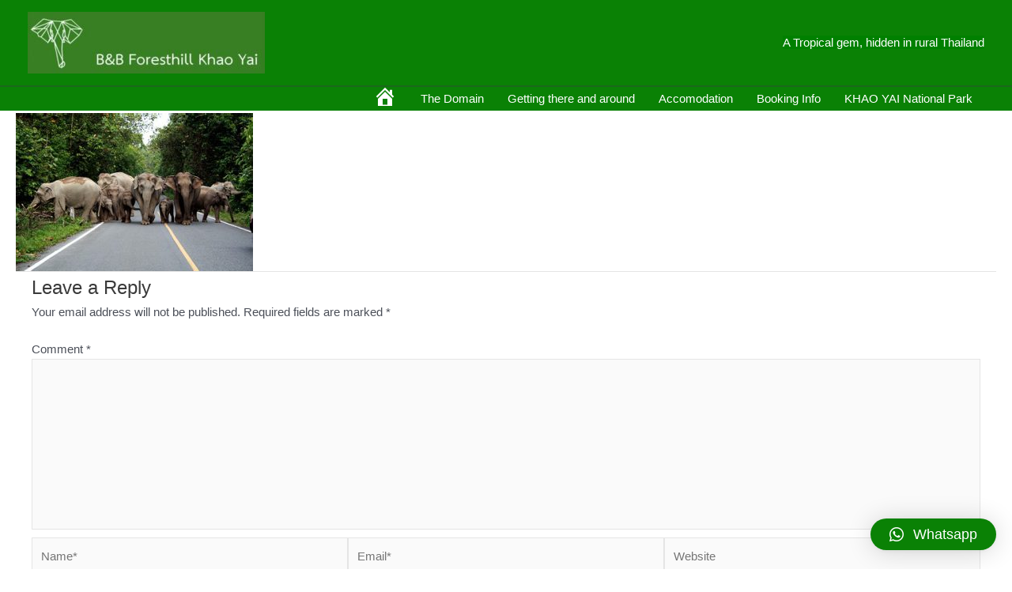

--- FILE ---
content_type: text/html; charset=utf-8
request_url: https://www.google.com/recaptcha/api2/anchor?ar=1&k=6LcVRDYUAAAAAMuUkYutvt1AtNCLiJldlCJGv1F7&co=aHR0cHM6Ly9mb3Jlc3RoaWxsLWtoYW95YWkuY29tOjQ0Mw..&hl=en&v=PoyoqOPhxBO7pBk68S4YbpHZ&theme=light&size=compact&anchor-ms=20000&execute-ms=30000&cb=m442btntjl94
body_size: 49517
content:
<!DOCTYPE HTML><html dir="ltr" lang="en"><head><meta http-equiv="Content-Type" content="text/html; charset=UTF-8">
<meta http-equiv="X-UA-Compatible" content="IE=edge">
<title>reCAPTCHA</title>
<style type="text/css">
/* cyrillic-ext */
@font-face {
  font-family: 'Roboto';
  font-style: normal;
  font-weight: 400;
  font-stretch: 100%;
  src: url(//fonts.gstatic.com/s/roboto/v48/KFO7CnqEu92Fr1ME7kSn66aGLdTylUAMa3GUBHMdazTgWw.woff2) format('woff2');
  unicode-range: U+0460-052F, U+1C80-1C8A, U+20B4, U+2DE0-2DFF, U+A640-A69F, U+FE2E-FE2F;
}
/* cyrillic */
@font-face {
  font-family: 'Roboto';
  font-style: normal;
  font-weight: 400;
  font-stretch: 100%;
  src: url(//fonts.gstatic.com/s/roboto/v48/KFO7CnqEu92Fr1ME7kSn66aGLdTylUAMa3iUBHMdazTgWw.woff2) format('woff2');
  unicode-range: U+0301, U+0400-045F, U+0490-0491, U+04B0-04B1, U+2116;
}
/* greek-ext */
@font-face {
  font-family: 'Roboto';
  font-style: normal;
  font-weight: 400;
  font-stretch: 100%;
  src: url(//fonts.gstatic.com/s/roboto/v48/KFO7CnqEu92Fr1ME7kSn66aGLdTylUAMa3CUBHMdazTgWw.woff2) format('woff2');
  unicode-range: U+1F00-1FFF;
}
/* greek */
@font-face {
  font-family: 'Roboto';
  font-style: normal;
  font-weight: 400;
  font-stretch: 100%;
  src: url(//fonts.gstatic.com/s/roboto/v48/KFO7CnqEu92Fr1ME7kSn66aGLdTylUAMa3-UBHMdazTgWw.woff2) format('woff2');
  unicode-range: U+0370-0377, U+037A-037F, U+0384-038A, U+038C, U+038E-03A1, U+03A3-03FF;
}
/* math */
@font-face {
  font-family: 'Roboto';
  font-style: normal;
  font-weight: 400;
  font-stretch: 100%;
  src: url(//fonts.gstatic.com/s/roboto/v48/KFO7CnqEu92Fr1ME7kSn66aGLdTylUAMawCUBHMdazTgWw.woff2) format('woff2');
  unicode-range: U+0302-0303, U+0305, U+0307-0308, U+0310, U+0312, U+0315, U+031A, U+0326-0327, U+032C, U+032F-0330, U+0332-0333, U+0338, U+033A, U+0346, U+034D, U+0391-03A1, U+03A3-03A9, U+03B1-03C9, U+03D1, U+03D5-03D6, U+03F0-03F1, U+03F4-03F5, U+2016-2017, U+2034-2038, U+203C, U+2040, U+2043, U+2047, U+2050, U+2057, U+205F, U+2070-2071, U+2074-208E, U+2090-209C, U+20D0-20DC, U+20E1, U+20E5-20EF, U+2100-2112, U+2114-2115, U+2117-2121, U+2123-214F, U+2190, U+2192, U+2194-21AE, U+21B0-21E5, U+21F1-21F2, U+21F4-2211, U+2213-2214, U+2216-22FF, U+2308-230B, U+2310, U+2319, U+231C-2321, U+2336-237A, U+237C, U+2395, U+239B-23B7, U+23D0, U+23DC-23E1, U+2474-2475, U+25AF, U+25B3, U+25B7, U+25BD, U+25C1, U+25CA, U+25CC, U+25FB, U+266D-266F, U+27C0-27FF, U+2900-2AFF, U+2B0E-2B11, U+2B30-2B4C, U+2BFE, U+3030, U+FF5B, U+FF5D, U+1D400-1D7FF, U+1EE00-1EEFF;
}
/* symbols */
@font-face {
  font-family: 'Roboto';
  font-style: normal;
  font-weight: 400;
  font-stretch: 100%;
  src: url(//fonts.gstatic.com/s/roboto/v48/KFO7CnqEu92Fr1ME7kSn66aGLdTylUAMaxKUBHMdazTgWw.woff2) format('woff2');
  unicode-range: U+0001-000C, U+000E-001F, U+007F-009F, U+20DD-20E0, U+20E2-20E4, U+2150-218F, U+2190, U+2192, U+2194-2199, U+21AF, U+21E6-21F0, U+21F3, U+2218-2219, U+2299, U+22C4-22C6, U+2300-243F, U+2440-244A, U+2460-24FF, U+25A0-27BF, U+2800-28FF, U+2921-2922, U+2981, U+29BF, U+29EB, U+2B00-2BFF, U+4DC0-4DFF, U+FFF9-FFFB, U+10140-1018E, U+10190-1019C, U+101A0, U+101D0-101FD, U+102E0-102FB, U+10E60-10E7E, U+1D2C0-1D2D3, U+1D2E0-1D37F, U+1F000-1F0FF, U+1F100-1F1AD, U+1F1E6-1F1FF, U+1F30D-1F30F, U+1F315, U+1F31C, U+1F31E, U+1F320-1F32C, U+1F336, U+1F378, U+1F37D, U+1F382, U+1F393-1F39F, U+1F3A7-1F3A8, U+1F3AC-1F3AF, U+1F3C2, U+1F3C4-1F3C6, U+1F3CA-1F3CE, U+1F3D4-1F3E0, U+1F3ED, U+1F3F1-1F3F3, U+1F3F5-1F3F7, U+1F408, U+1F415, U+1F41F, U+1F426, U+1F43F, U+1F441-1F442, U+1F444, U+1F446-1F449, U+1F44C-1F44E, U+1F453, U+1F46A, U+1F47D, U+1F4A3, U+1F4B0, U+1F4B3, U+1F4B9, U+1F4BB, U+1F4BF, U+1F4C8-1F4CB, U+1F4D6, U+1F4DA, U+1F4DF, U+1F4E3-1F4E6, U+1F4EA-1F4ED, U+1F4F7, U+1F4F9-1F4FB, U+1F4FD-1F4FE, U+1F503, U+1F507-1F50B, U+1F50D, U+1F512-1F513, U+1F53E-1F54A, U+1F54F-1F5FA, U+1F610, U+1F650-1F67F, U+1F687, U+1F68D, U+1F691, U+1F694, U+1F698, U+1F6AD, U+1F6B2, U+1F6B9-1F6BA, U+1F6BC, U+1F6C6-1F6CF, U+1F6D3-1F6D7, U+1F6E0-1F6EA, U+1F6F0-1F6F3, U+1F6F7-1F6FC, U+1F700-1F7FF, U+1F800-1F80B, U+1F810-1F847, U+1F850-1F859, U+1F860-1F887, U+1F890-1F8AD, U+1F8B0-1F8BB, U+1F8C0-1F8C1, U+1F900-1F90B, U+1F93B, U+1F946, U+1F984, U+1F996, U+1F9E9, U+1FA00-1FA6F, U+1FA70-1FA7C, U+1FA80-1FA89, U+1FA8F-1FAC6, U+1FACE-1FADC, U+1FADF-1FAE9, U+1FAF0-1FAF8, U+1FB00-1FBFF;
}
/* vietnamese */
@font-face {
  font-family: 'Roboto';
  font-style: normal;
  font-weight: 400;
  font-stretch: 100%;
  src: url(//fonts.gstatic.com/s/roboto/v48/KFO7CnqEu92Fr1ME7kSn66aGLdTylUAMa3OUBHMdazTgWw.woff2) format('woff2');
  unicode-range: U+0102-0103, U+0110-0111, U+0128-0129, U+0168-0169, U+01A0-01A1, U+01AF-01B0, U+0300-0301, U+0303-0304, U+0308-0309, U+0323, U+0329, U+1EA0-1EF9, U+20AB;
}
/* latin-ext */
@font-face {
  font-family: 'Roboto';
  font-style: normal;
  font-weight: 400;
  font-stretch: 100%;
  src: url(//fonts.gstatic.com/s/roboto/v48/KFO7CnqEu92Fr1ME7kSn66aGLdTylUAMa3KUBHMdazTgWw.woff2) format('woff2');
  unicode-range: U+0100-02BA, U+02BD-02C5, U+02C7-02CC, U+02CE-02D7, U+02DD-02FF, U+0304, U+0308, U+0329, U+1D00-1DBF, U+1E00-1E9F, U+1EF2-1EFF, U+2020, U+20A0-20AB, U+20AD-20C0, U+2113, U+2C60-2C7F, U+A720-A7FF;
}
/* latin */
@font-face {
  font-family: 'Roboto';
  font-style: normal;
  font-weight: 400;
  font-stretch: 100%;
  src: url(//fonts.gstatic.com/s/roboto/v48/KFO7CnqEu92Fr1ME7kSn66aGLdTylUAMa3yUBHMdazQ.woff2) format('woff2');
  unicode-range: U+0000-00FF, U+0131, U+0152-0153, U+02BB-02BC, U+02C6, U+02DA, U+02DC, U+0304, U+0308, U+0329, U+2000-206F, U+20AC, U+2122, U+2191, U+2193, U+2212, U+2215, U+FEFF, U+FFFD;
}
/* cyrillic-ext */
@font-face {
  font-family: 'Roboto';
  font-style: normal;
  font-weight: 500;
  font-stretch: 100%;
  src: url(//fonts.gstatic.com/s/roboto/v48/KFO7CnqEu92Fr1ME7kSn66aGLdTylUAMa3GUBHMdazTgWw.woff2) format('woff2');
  unicode-range: U+0460-052F, U+1C80-1C8A, U+20B4, U+2DE0-2DFF, U+A640-A69F, U+FE2E-FE2F;
}
/* cyrillic */
@font-face {
  font-family: 'Roboto';
  font-style: normal;
  font-weight: 500;
  font-stretch: 100%;
  src: url(//fonts.gstatic.com/s/roboto/v48/KFO7CnqEu92Fr1ME7kSn66aGLdTylUAMa3iUBHMdazTgWw.woff2) format('woff2');
  unicode-range: U+0301, U+0400-045F, U+0490-0491, U+04B0-04B1, U+2116;
}
/* greek-ext */
@font-face {
  font-family: 'Roboto';
  font-style: normal;
  font-weight: 500;
  font-stretch: 100%;
  src: url(//fonts.gstatic.com/s/roboto/v48/KFO7CnqEu92Fr1ME7kSn66aGLdTylUAMa3CUBHMdazTgWw.woff2) format('woff2');
  unicode-range: U+1F00-1FFF;
}
/* greek */
@font-face {
  font-family: 'Roboto';
  font-style: normal;
  font-weight: 500;
  font-stretch: 100%;
  src: url(//fonts.gstatic.com/s/roboto/v48/KFO7CnqEu92Fr1ME7kSn66aGLdTylUAMa3-UBHMdazTgWw.woff2) format('woff2');
  unicode-range: U+0370-0377, U+037A-037F, U+0384-038A, U+038C, U+038E-03A1, U+03A3-03FF;
}
/* math */
@font-face {
  font-family: 'Roboto';
  font-style: normal;
  font-weight: 500;
  font-stretch: 100%;
  src: url(//fonts.gstatic.com/s/roboto/v48/KFO7CnqEu92Fr1ME7kSn66aGLdTylUAMawCUBHMdazTgWw.woff2) format('woff2');
  unicode-range: U+0302-0303, U+0305, U+0307-0308, U+0310, U+0312, U+0315, U+031A, U+0326-0327, U+032C, U+032F-0330, U+0332-0333, U+0338, U+033A, U+0346, U+034D, U+0391-03A1, U+03A3-03A9, U+03B1-03C9, U+03D1, U+03D5-03D6, U+03F0-03F1, U+03F4-03F5, U+2016-2017, U+2034-2038, U+203C, U+2040, U+2043, U+2047, U+2050, U+2057, U+205F, U+2070-2071, U+2074-208E, U+2090-209C, U+20D0-20DC, U+20E1, U+20E5-20EF, U+2100-2112, U+2114-2115, U+2117-2121, U+2123-214F, U+2190, U+2192, U+2194-21AE, U+21B0-21E5, U+21F1-21F2, U+21F4-2211, U+2213-2214, U+2216-22FF, U+2308-230B, U+2310, U+2319, U+231C-2321, U+2336-237A, U+237C, U+2395, U+239B-23B7, U+23D0, U+23DC-23E1, U+2474-2475, U+25AF, U+25B3, U+25B7, U+25BD, U+25C1, U+25CA, U+25CC, U+25FB, U+266D-266F, U+27C0-27FF, U+2900-2AFF, U+2B0E-2B11, U+2B30-2B4C, U+2BFE, U+3030, U+FF5B, U+FF5D, U+1D400-1D7FF, U+1EE00-1EEFF;
}
/* symbols */
@font-face {
  font-family: 'Roboto';
  font-style: normal;
  font-weight: 500;
  font-stretch: 100%;
  src: url(//fonts.gstatic.com/s/roboto/v48/KFO7CnqEu92Fr1ME7kSn66aGLdTylUAMaxKUBHMdazTgWw.woff2) format('woff2');
  unicode-range: U+0001-000C, U+000E-001F, U+007F-009F, U+20DD-20E0, U+20E2-20E4, U+2150-218F, U+2190, U+2192, U+2194-2199, U+21AF, U+21E6-21F0, U+21F3, U+2218-2219, U+2299, U+22C4-22C6, U+2300-243F, U+2440-244A, U+2460-24FF, U+25A0-27BF, U+2800-28FF, U+2921-2922, U+2981, U+29BF, U+29EB, U+2B00-2BFF, U+4DC0-4DFF, U+FFF9-FFFB, U+10140-1018E, U+10190-1019C, U+101A0, U+101D0-101FD, U+102E0-102FB, U+10E60-10E7E, U+1D2C0-1D2D3, U+1D2E0-1D37F, U+1F000-1F0FF, U+1F100-1F1AD, U+1F1E6-1F1FF, U+1F30D-1F30F, U+1F315, U+1F31C, U+1F31E, U+1F320-1F32C, U+1F336, U+1F378, U+1F37D, U+1F382, U+1F393-1F39F, U+1F3A7-1F3A8, U+1F3AC-1F3AF, U+1F3C2, U+1F3C4-1F3C6, U+1F3CA-1F3CE, U+1F3D4-1F3E0, U+1F3ED, U+1F3F1-1F3F3, U+1F3F5-1F3F7, U+1F408, U+1F415, U+1F41F, U+1F426, U+1F43F, U+1F441-1F442, U+1F444, U+1F446-1F449, U+1F44C-1F44E, U+1F453, U+1F46A, U+1F47D, U+1F4A3, U+1F4B0, U+1F4B3, U+1F4B9, U+1F4BB, U+1F4BF, U+1F4C8-1F4CB, U+1F4D6, U+1F4DA, U+1F4DF, U+1F4E3-1F4E6, U+1F4EA-1F4ED, U+1F4F7, U+1F4F9-1F4FB, U+1F4FD-1F4FE, U+1F503, U+1F507-1F50B, U+1F50D, U+1F512-1F513, U+1F53E-1F54A, U+1F54F-1F5FA, U+1F610, U+1F650-1F67F, U+1F687, U+1F68D, U+1F691, U+1F694, U+1F698, U+1F6AD, U+1F6B2, U+1F6B9-1F6BA, U+1F6BC, U+1F6C6-1F6CF, U+1F6D3-1F6D7, U+1F6E0-1F6EA, U+1F6F0-1F6F3, U+1F6F7-1F6FC, U+1F700-1F7FF, U+1F800-1F80B, U+1F810-1F847, U+1F850-1F859, U+1F860-1F887, U+1F890-1F8AD, U+1F8B0-1F8BB, U+1F8C0-1F8C1, U+1F900-1F90B, U+1F93B, U+1F946, U+1F984, U+1F996, U+1F9E9, U+1FA00-1FA6F, U+1FA70-1FA7C, U+1FA80-1FA89, U+1FA8F-1FAC6, U+1FACE-1FADC, U+1FADF-1FAE9, U+1FAF0-1FAF8, U+1FB00-1FBFF;
}
/* vietnamese */
@font-face {
  font-family: 'Roboto';
  font-style: normal;
  font-weight: 500;
  font-stretch: 100%;
  src: url(//fonts.gstatic.com/s/roboto/v48/KFO7CnqEu92Fr1ME7kSn66aGLdTylUAMa3OUBHMdazTgWw.woff2) format('woff2');
  unicode-range: U+0102-0103, U+0110-0111, U+0128-0129, U+0168-0169, U+01A0-01A1, U+01AF-01B0, U+0300-0301, U+0303-0304, U+0308-0309, U+0323, U+0329, U+1EA0-1EF9, U+20AB;
}
/* latin-ext */
@font-face {
  font-family: 'Roboto';
  font-style: normal;
  font-weight: 500;
  font-stretch: 100%;
  src: url(//fonts.gstatic.com/s/roboto/v48/KFO7CnqEu92Fr1ME7kSn66aGLdTylUAMa3KUBHMdazTgWw.woff2) format('woff2');
  unicode-range: U+0100-02BA, U+02BD-02C5, U+02C7-02CC, U+02CE-02D7, U+02DD-02FF, U+0304, U+0308, U+0329, U+1D00-1DBF, U+1E00-1E9F, U+1EF2-1EFF, U+2020, U+20A0-20AB, U+20AD-20C0, U+2113, U+2C60-2C7F, U+A720-A7FF;
}
/* latin */
@font-face {
  font-family: 'Roboto';
  font-style: normal;
  font-weight: 500;
  font-stretch: 100%;
  src: url(//fonts.gstatic.com/s/roboto/v48/KFO7CnqEu92Fr1ME7kSn66aGLdTylUAMa3yUBHMdazQ.woff2) format('woff2');
  unicode-range: U+0000-00FF, U+0131, U+0152-0153, U+02BB-02BC, U+02C6, U+02DA, U+02DC, U+0304, U+0308, U+0329, U+2000-206F, U+20AC, U+2122, U+2191, U+2193, U+2212, U+2215, U+FEFF, U+FFFD;
}
/* cyrillic-ext */
@font-face {
  font-family: 'Roboto';
  font-style: normal;
  font-weight: 900;
  font-stretch: 100%;
  src: url(//fonts.gstatic.com/s/roboto/v48/KFO7CnqEu92Fr1ME7kSn66aGLdTylUAMa3GUBHMdazTgWw.woff2) format('woff2');
  unicode-range: U+0460-052F, U+1C80-1C8A, U+20B4, U+2DE0-2DFF, U+A640-A69F, U+FE2E-FE2F;
}
/* cyrillic */
@font-face {
  font-family: 'Roboto';
  font-style: normal;
  font-weight: 900;
  font-stretch: 100%;
  src: url(//fonts.gstatic.com/s/roboto/v48/KFO7CnqEu92Fr1ME7kSn66aGLdTylUAMa3iUBHMdazTgWw.woff2) format('woff2');
  unicode-range: U+0301, U+0400-045F, U+0490-0491, U+04B0-04B1, U+2116;
}
/* greek-ext */
@font-face {
  font-family: 'Roboto';
  font-style: normal;
  font-weight: 900;
  font-stretch: 100%;
  src: url(//fonts.gstatic.com/s/roboto/v48/KFO7CnqEu92Fr1ME7kSn66aGLdTylUAMa3CUBHMdazTgWw.woff2) format('woff2');
  unicode-range: U+1F00-1FFF;
}
/* greek */
@font-face {
  font-family: 'Roboto';
  font-style: normal;
  font-weight: 900;
  font-stretch: 100%;
  src: url(//fonts.gstatic.com/s/roboto/v48/KFO7CnqEu92Fr1ME7kSn66aGLdTylUAMa3-UBHMdazTgWw.woff2) format('woff2');
  unicode-range: U+0370-0377, U+037A-037F, U+0384-038A, U+038C, U+038E-03A1, U+03A3-03FF;
}
/* math */
@font-face {
  font-family: 'Roboto';
  font-style: normal;
  font-weight: 900;
  font-stretch: 100%;
  src: url(//fonts.gstatic.com/s/roboto/v48/KFO7CnqEu92Fr1ME7kSn66aGLdTylUAMawCUBHMdazTgWw.woff2) format('woff2');
  unicode-range: U+0302-0303, U+0305, U+0307-0308, U+0310, U+0312, U+0315, U+031A, U+0326-0327, U+032C, U+032F-0330, U+0332-0333, U+0338, U+033A, U+0346, U+034D, U+0391-03A1, U+03A3-03A9, U+03B1-03C9, U+03D1, U+03D5-03D6, U+03F0-03F1, U+03F4-03F5, U+2016-2017, U+2034-2038, U+203C, U+2040, U+2043, U+2047, U+2050, U+2057, U+205F, U+2070-2071, U+2074-208E, U+2090-209C, U+20D0-20DC, U+20E1, U+20E5-20EF, U+2100-2112, U+2114-2115, U+2117-2121, U+2123-214F, U+2190, U+2192, U+2194-21AE, U+21B0-21E5, U+21F1-21F2, U+21F4-2211, U+2213-2214, U+2216-22FF, U+2308-230B, U+2310, U+2319, U+231C-2321, U+2336-237A, U+237C, U+2395, U+239B-23B7, U+23D0, U+23DC-23E1, U+2474-2475, U+25AF, U+25B3, U+25B7, U+25BD, U+25C1, U+25CA, U+25CC, U+25FB, U+266D-266F, U+27C0-27FF, U+2900-2AFF, U+2B0E-2B11, U+2B30-2B4C, U+2BFE, U+3030, U+FF5B, U+FF5D, U+1D400-1D7FF, U+1EE00-1EEFF;
}
/* symbols */
@font-face {
  font-family: 'Roboto';
  font-style: normal;
  font-weight: 900;
  font-stretch: 100%;
  src: url(//fonts.gstatic.com/s/roboto/v48/KFO7CnqEu92Fr1ME7kSn66aGLdTylUAMaxKUBHMdazTgWw.woff2) format('woff2');
  unicode-range: U+0001-000C, U+000E-001F, U+007F-009F, U+20DD-20E0, U+20E2-20E4, U+2150-218F, U+2190, U+2192, U+2194-2199, U+21AF, U+21E6-21F0, U+21F3, U+2218-2219, U+2299, U+22C4-22C6, U+2300-243F, U+2440-244A, U+2460-24FF, U+25A0-27BF, U+2800-28FF, U+2921-2922, U+2981, U+29BF, U+29EB, U+2B00-2BFF, U+4DC0-4DFF, U+FFF9-FFFB, U+10140-1018E, U+10190-1019C, U+101A0, U+101D0-101FD, U+102E0-102FB, U+10E60-10E7E, U+1D2C0-1D2D3, U+1D2E0-1D37F, U+1F000-1F0FF, U+1F100-1F1AD, U+1F1E6-1F1FF, U+1F30D-1F30F, U+1F315, U+1F31C, U+1F31E, U+1F320-1F32C, U+1F336, U+1F378, U+1F37D, U+1F382, U+1F393-1F39F, U+1F3A7-1F3A8, U+1F3AC-1F3AF, U+1F3C2, U+1F3C4-1F3C6, U+1F3CA-1F3CE, U+1F3D4-1F3E0, U+1F3ED, U+1F3F1-1F3F3, U+1F3F5-1F3F7, U+1F408, U+1F415, U+1F41F, U+1F426, U+1F43F, U+1F441-1F442, U+1F444, U+1F446-1F449, U+1F44C-1F44E, U+1F453, U+1F46A, U+1F47D, U+1F4A3, U+1F4B0, U+1F4B3, U+1F4B9, U+1F4BB, U+1F4BF, U+1F4C8-1F4CB, U+1F4D6, U+1F4DA, U+1F4DF, U+1F4E3-1F4E6, U+1F4EA-1F4ED, U+1F4F7, U+1F4F9-1F4FB, U+1F4FD-1F4FE, U+1F503, U+1F507-1F50B, U+1F50D, U+1F512-1F513, U+1F53E-1F54A, U+1F54F-1F5FA, U+1F610, U+1F650-1F67F, U+1F687, U+1F68D, U+1F691, U+1F694, U+1F698, U+1F6AD, U+1F6B2, U+1F6B9-1F6BA, U+1F6BC, U+1F6C6-1F6CF, U+1F6D3-1F6D7, U+1F6E0-1F6EA, U+1F6F0-1F6F3, U+1F6F7-1F6FC, U+1F700-1F7FF, U+1F800-1F80B, U+1F810-1F847, U+1F850-1F859, U+1F860-1F887, U+1F890-1F8AD, U+1F8B0-1F8BB, U+1F8C0-1F8C1, U+1F900-1F90B, U+1F93B, U+1F946, U+1F984, U+1F996, U+1F9E9, U+1FA00-1FA6F, U+1FA70-1FA7C, U+1FA80-1FA89, U+1FA8F-1FAC6, U+1FACE-1FADC, U+1FADF-1FAE9, U+1FAF0-1FAF8, U+1FB00-1FBFF;
}
/* vietnamese */
@font-face {
  font-family: 'Roboto';
  font-style: normal;
  font-weight: 900;
  font-stretch: 100%;
  src: url(//fonts.gstatic.com/s/roboto/v48/KFO7CnqEu92Fr1ME7kSn66aGLdTylUAMa3OUBHMdazTgWw.woff2) format('woff2');
  unicode-range: U+0102-0103, U+0110-0111, U+0128-0129, U+0168-0169, U+01A0-01A1, U+01AF-01B0, U+0300-0301, U+0303-0304, U+0308-0309, U+0323, U+0329, U+1EA0-1EF9, U+20AB;
}
/* latin-ext */
@font-face {
  font-family: 'Roboto';
  font-style: normal;
  font-weight: 900;
  font-stretch: 100%;
  src: url(//fonts.gstatic.com/s/roboto/v48/KFO7CnqEu92Fr1ME7kSn66aGLdTylUAMa3KUBHMdazTgWw.woff2) format('woff2');
  unicode-range: U+0100-02BA, U+02BD-02C5, U+02C7-02CC, U+02CE-02D7, U+02DD-02FF, U+0304, U+0308, U+0329, U+1D00-1DBF, U+1E00-1E9F, U+1EF2-1EFF, U+2020, U+20A0-20AB, U+20AD-20C0, U+2113, U+2C60-2C7F, U+A720-A7FF;
}
/* latin */
@font-face {
  font-family: 'Roboto';
  font-style: normal;
  font-weight: 900;
  font-stretch: 100%;
  src: url(//fonts.gstatic.com/s/roboto/v48/KFO7CnqEu92Fr1ME7kSn66aGLdTylUAMa3yUBHMdazQ.woff2) format('woff2');
  unicode-range: U+0000-00FF, U+0131, U+0152-0153, U+02BB-02BC, U+02C6, U+02DA, U+02DC, U+0304, U+0308, U+0329, U+2000-206F, U+20AC, U+2122, U+2191, U+2193, U+2212, U+2215, U+FEFF, U+FFFD;
}

</style>
<link rel="stylesheet" type="text/css" href="https://www.gstatic.com/recaptcha/releases/PoyoqOPhxBO7pBk68S4YbpHZ/styles__ltr.css">
<script nonce="99RguWr70mtmz8tEyOGw9w" type="text/javascript">window['__recaptcha_api'] = 'https://www.google.com/recaptcha/api2/';</script>
<script type="text/javascript" src="https://www.gstatic.com/recaptcha/releases/PoyoqOPhxBO7pBk68S4YbpHZ/recaptcha__en.js" nonce="99RguWr70mtmz8tEyOGw9w">
      
    </script></head>
<body><div id="rc-anchor-alert" class="rc-anchor-alert"></div>
<input type="hidden" id="recaptcha-token" value="[base64]">
<script type="text/javascript" nonce="99RguWr70mtmz8tEyOGw9w">
      recaptcha.anchor.Main.init("[\x22ainput\x22,[\x22bgdata\x22,\x22\x22,\[base64]/[base64]/[base64]/bmV3IHJbeF0oY1swXSk6RT09Mj9uZXcgclt4XShjWzBdLGNbMV0pOkU9PTM/bmV3IHJbeF0oY1swXSxjWzFdLGNbMl0pOkU9PTQ/[base64]/[base64]/[base64]/[base64]/[base64]/[base64]/[base64]/[base64]\x22,\[base64]\\u003d\x22,\x22cijCpMKtEgE/[base64]/[base64]/Ch8Ofw7E6b3F4LcKeBgfCjBHCqUsBwp3DvsOpw4jDsyLDkzBRLAtXSMKHwqU9EMOLw4lBwpJZN8Kfwp/[base64]/Cpzlew6/CosKzwrJ2wqHDjDtMwqPDqMKUw7RMwpszNcKJE8OEw4XDlk5yeTB3wqnDpsKlwpfCj1PDpFnDhzrCqHXCjgbDn1khwrgTVhzCgcKYw4zCgMKawoVsFCPCjcKUw6/Du1lfGcKcw53CsTF0wqN4OlIywo4uNnbDil4Jw6oCD0Jjwo3Cp0otwrh9E8KvexHDmWPCkcOtw4XDiMKPRcKjwoswwrLCrcKLwrl1AcOswrDCjsKHBcK+QQ3DjsOGMCvDh0ZcG8KTwpfCv8OoV8KBVMK2wo7CjWXDsQrDpirCtx7Ck8O9IioAw4d8w7HDrMK3H2/DqljCgzsgw4LCpMKOPMKUwp0Ew7N2wqbChcOcbsOEFkzCo8Kaw47DlyTCnXLDucKTw6lwDsOPYU0RdMKeK8KOMsK1LUYDNsKowpAmAmbChMKhacO6w58PwqEMZ09tw59LwqfDv8Kgf8KuwqQIw7/DgsKnwpHDnX40RsKgwprDr0/[base64]/Cv8OiMsOkHCbDhRvDkX/CtsOpElTDtiIewqJfXGF6K8Omw5VSGcO7w7HCm1XCp1jDn8KOw47Dnht9w6nDkQAoFcKBwpnDph/CqA9UwpfCsnEjwoXCr8OcXcOwR8KDw7rCp2JUTCzDg1Z/wrltZ13CgE0mwpvCvsKUVHsfwqttwo9Swrs/w6U2AMO+fsOpwqJrw74wakDDplEYfsO9wrTCuBtTwpsQwrrDnsOyP8KNKcOYL24xwr4bwqDCjcOcTsOJe299JsO2IBDDiXbDnT7DhcKvaMO0w60JEMO9wpXClm4zwp3CkMOWUMKrwqvCvSTDpHtzwpYnw6ETwpZNwowzw5Jac8KyZsKtw5/CpcOGOsKNIxLDrjEZZMO1wqHDnMO3w5VtS8KbG8OlwqvDu8Orf0Vwwp7CtFXDvsOxLMOYwrvCtxnCj20oT8OpOApqEMOaw5RIw6JEwqTCicOKbQB1w47CrSfDgMKTcyNmw7vDtGHCvcONw6PCqEfCh0dgBxTDjncBIsKtw7zChlfDtMK5FRjDqUBUIXIDXcO/bj7CisO3wo41w5t9w5oPJsKOwr/CtMKzwprDih/CpFUTf8OnAMOPTmfCscO1OC1ybsKuRTxSDSvDg8OSwr/CsWTDo8KPwqgkw7MCwrICwqQ9Hw3CtMOOGMKFEcOnWMKpQ8Kgwp8/w4JBVC4NUxMXw5TDlWPDqWVewpfCssO2dn4EOhLDnsKwExJJIsK9N2XDt8KCGyFTwrlywpbCnMOjSG3CpyPDisKQwoDCh8KtHznCrU7Cq0vDh8O3PHrDvB8LAkfCsy48w5bDoMOMUQvCuDoIwo3DksKjw4/DlcOmRHRdJTkKF8Ocw6BXCsKpLD96wqE+w4DCqm/[base64]/wogdLzNuf3NuY0dxHFzCk1fDlcKOJj3DqgzDqSfCgSvDkCrDqQzCiiXDm8ODKsKVNVnDnMO8b3M7ACpUUi3Cu0gVcSF+RcKiw7vDjcOhZ8OQYsOgLMKvdS4EUVsmw4LCv8KzYx8/w7HCoFPCuMK/woDDvn7Ckh8Dw55nw6l4E8Ktw4XChDJ3wqLDpkjCpMKBEMOWw7wBBsKXVXFQGcKgw6E+w6/DhBLDgcO5w5zDl8K7wqEdw4TDg3PDjsKiEcKFw67CjsOKwrjCl3fCr3NALnzCu3F1wrUsw5LDuCvDgMK4w7zDmhc5NsK5w6zDg8KBOsOZwopEw7fDn8Otw5jDssO2wpHDs8OOKhMFVxwAwqx0LMOBc8KbeTUBRR1JwoHDg8OywoogwoPDsmlQwr42w7zDozbCtlQ/[base64]/Cu0snE8K/w7ZSbMKxNRTCuH/DsAVtw6dPIzXDqsKuwpoYwo7Dp2jDpG9QHSN0J8ONQCoYw5t2DsObw4RAw4MPTQ4sw4Isw7XDicObEMKBw6rCoA7Di0QhXAHDrcKzCDdsw73CiBHChsKhwpsjSxzCgsOQCmXDtcOVIXAHUcK5aMK4w4BkRl7DiMOUw7fDkwTChcOZQ8OfRsKPfcO0fA4vLsKJwq/Dl3sOwoIwKkXDrFDDnwHCpcKlAxdBw4XDocOIw63CqMK9wrZlwqobw6Jcw4p3wr5Fw5rDn8KawrZUw4JiY07ClsKZwrwUwo9jw6ACFcO1EMO7w4jCmMOLw4saDVTCvcKrw6XDuiXDq8KJw4jCssOlwqEDaMOIS8KKbcOUXMKywp9tb8OVKiRew5/DnSYzw50aw7rDlBnDqcOUXMOJPRTDq8KDwoTClQdHwoYUNBsVw7EZXMKcDcO7w59QDStSwqAbGS7CoU9iVMKddx0qVsKRw53Csxhhc8KgSMKlf8O4DhfDhknCncO4w5rCnMK4wonDm8O+DcKjwqYfaMKBw5Ajwp/[base64]/CtMKbWT5ECWHDs8Omw4QDw4PDj8KTClAwwp5JcsOsScK7XzfDnysSwqtlw7fDpcK1BMOAVAENw7fCr2FTw7/DvMKmwonCoGkIcAzCl8KOwpZgCn1CFMKnLytvw61awoQrfVLDt8OZB8O1woRKw6VHwpcxw4QWwpUqw6rCnnrCkWcQI8OPAzkXVMOTDcOCUgvCqRIJMkoAMywNJcKIwrBRw5cbwr/[base64]/Cq8ObPcOPaVXCvTJywqNXw6zDiMKgZsO9HsO6HcOxH2gkdgPCrD3CvMKaCRNfw5gsw5XDqW5kKAzCrEZ9WsOuP8Oiw6rDpMOKw4/DsAnCjlfDm1Bzw6fDtgzCq8OuwqXDuAPDk8KZwrZYw7VTwqcfwq4WOSvClDfDq3cxw7HDgS5RL8OZw6ZiwrI5VcOaw4zDj8KVAsK3wo3CpRjCkGHDgTPCnMOhdiJ7woEsQVoew6PDmWg+RQPClcKpTMKRP1LCocO/RcO1D8Okc1fCoSLDucObT20EWMOLVcKnwr/DnGHDnU9AwofCkcOcIMOMw5/DnwTDj8Ovw5bCs8KtKMOawoPDhzZzw7BUM8Klw6TDvVlJPi/Dgj9cw6nCh8KmYMK3w53DnsKRNcKgw5FZacOHfcKUP8KRFEwzwodKw6xow5FVw4LDnnVNwq5/eWHCgHAiwo7DgsOSJgEZakJMXnjDpMOHwrfDmh5Rw6gYPw9vEFxDwrILeXcEEkkDJEHCqgMew6/DgwjCtsKuw4zCo2E4L0Uhw5HDq3vCu8Ouw55Cw6Ngw6TDkcKLwr4QdxvCv8KXwqggwrJFwo/[base64]/Dm8OwGTc/[base64]/Dr0jDvGnDojXClcOVw5Mew4w1w7XCuzjDni5HwpN3a2rDvMOqPBLDnMK7MgHCm8ObT8OadRnDrMKiw5nCrk81D8Kmw4rCrSM3w4FHwoDDsQl/[base64]/DgCFKwqNUGcODwpXCv8KcOcOhwo7CoMOFw7QSIA3Dv8Ohwo7CnMOzOkLDvVxpw5TDvyw9w7bCtXDCvl8AVXJGc8OuFHJif2zDrWfCsMOlwozCmMOYCHzCrEHCpxsEegLCt8O/w4Zxw7pZwo9Xwq9NYQHDjlbDqcOQHcO9I8KzdxAAwoDCvFUaw4fCt3DDscKeScK5Xy/CtsOzwojDrsKNw48Qw6fCtsOpwqXCnn5DwpVzKlrDlcKJw4zCssKgcS8kKiQAwpV5YcKBwqNZOsKXwpbDiMOnwqDDrMKsw5xUw57DoMKnwrs1wrRdw5DCng0KTMKyYE1swr3DoMOPwoAHw4pEw5jDkj4PcMKsF8OFK0UjCXp/JGkmYArCoRHDtgvCusKow6cvwp7DjsOJX28bUhZCwrFZc8O8wqHDhMOawrszX8Kxw7YiVsONwoImWsKnMnbCpsKYcBjCnsO0KWcKLsOaw5xAbgZPDVPCjsOMYmIPIBrCoE0Qw7PClhRJwo/CgB7ChQRFw4fCqMOjf0bCqsO6dsOZw7ZuX8K9wqFSwpkcwobDmcOUw5cNIhrCh8KcVHYawoLCtzhpN8OjGBrDjWFmYVDDmMKsb37CqcObwp10wqPCj8OfD8OZeH7DlsOePi9DZ3NCAMOkBSARwolmWMOlw77Dlgs/I2zDqCXDvhoQCsKXwqlUJRQWcyzCrsKGw7EcCMKSeMOmRxJTwphGwpXDgDjCu8KZw53DkcKow5rDnD1BwpLCtgkawqHDrcKjYMKVwo3DoMKQfhHDncKHVcOqM8Klw6siP8OOSh3Dt8KaW2HDmMO+wqvChcOrL8KbwovDkUbChMKYZcKnwrMFOw/Do8KVOMO9wqBXwo1Hw5NqCsOuVTd+wq16w7AdMcKzw5jCi0JafsO8YiJAwqHDg8OvwrUwwr8xw40zwpDDl8O8VsOUEcKgwp5+wqDDkUjCgcKCAUVOTcOmDsKDUUpxD23CncOnAcKJw4wUEsKewotjwpFSwoVjS8KRwr/[base64]/[base64]/[base64]/DksKbwpE8wpTCpHfDp8KUw7oNIy8xwrU9wqLCvcKPVMKAwqDDisOnwqwyw5TCpMKHwoQybcO4wpo9w47CjFwoEhtGw7TDkXgXw6vCjsK7NsOkwqtKFsO6Q8Ojw5YtwoPDosKmwo7DjQLDrSfCsCTDuinCtcOaW2bDmcOCw4dJVErCgh/Cq2LCnGzCll41wrzCpsOiLFIpwqcYw7nDt8OBwpQ/[base64]/CpsKyAQ/Dmz7DusKpX8OdBFsBGRgXw57DpcOEw7Mfw5Nrw7VOw4hNLEd8I2cawpbCiGhCLcKxwq7Cu8KjdCvDtcK3dkkww75ILMOSw4HClcO/w713OFMRwoBfUMKbLRnDqcKxwoNyw5DDuMKrK8KKDcOFccO0XcKsw5LDjcKmwqvDpCvCiMOxY8OxwrYuLHnDnjrCr8O/wrHCgMK2w5zChTjCtMOxwroZYcK8YMOJWHkLw6ptw5sdP2MIBsOIdTTCpCvCpMOmFRTClwrCiHwIM8OgworCvMOaw4xtw4Y6w7xLdcOAeMKjT8Kqwq8rYcKewpYXLiDCmcKhQMKjwq3DjMO4L8OROifCsU8Vw7lCThnCqgMgYMKgwrvDoW/DuCt7McObc0rCsnPCs8OEa8O8wqjDuxcNO8OufMKNwpQUwoXDmH7Dvj0bw7PDvsKYdsOGHMOzw7R3w51GVsO7AmwOw6g9KDTDg8Kww5l0DMO2wozDs0VMMMOFwq/Du8OZw5DDnlUCesK6JcKlwpMTEU81w50xwpzDrMKPwrxJUSbDnlrDssKOwpBQw6t8w7rCqiReXcOrQj5Fw77DpWvDi8OKw7QRwpjCocOnEkIOXsKZwpLCpsKBPcOfw6RTw740w4VhbMOqw6PCrsOJw4vCkMOAwoUoAMOJD3/DnABywqUkw4Z6HsKmBH5mOizCmMKURSoLBEdcwqEZwpjCumHDgXR8wpQuA8OwSsO1wpVMTcOBMzkawoTCnsKbTMO6wr3DinNUEMKAw6vDmcKsWiPCpcKoGsO9wrvDsMKQAcKHccO+wqXDgWgaw40DwrzDnWBGYMKMSC9Pw5/CuivDucKXesObc8O+w73CmMOzbMKowrnDpMOLwp9VPG9bwprCmMKXw6VQfMO6VsK7wrF/WsK0wplyw67CpsK/fcOJw5zDlsKRNHrDvC3Ds8Klw7bCk8KEMwgkNMONBMOFwoMMwrEUA2gBDChSwrLCmlvCpMKXeA/[base64]/DqMOuYcOKw6fCskMRwos3ZcKQUTBaScOMw64mwpfDo2lyUsKrMUkLw43Dj8O/woPDpcOuw4TCq8Kyw6x1T8OnwqIuwrfCuMKkRR0xw5LCmcKEwo/Du8KiGsKhw4A6E3pjw6suwqJuAG1Dw6IiIcOTwqQWVyzDpgR0ZnjCgcK0w5PDg8Opw4ofP0fDoVHChT7DlMOxBAPCvA7CnsKKw4h8woPDssKXdMKzw7YkPzsnw5XDlcKkJyh/[base64]/CvVDCjSRJwploWyPDqVcrw5nDvFcvwqvChsKlw5rCiTHCgMKBw5RhwrvDmsOkwpMEw7NQwrbDtCjCgMObEUMXBcKGFBwABcOywp7DlsO8w5/CgMOaw6nCn8Kvd07Ds8OEwq/DmcOOJAkHw4J/ECp9PcOdEMKZScKlw6x3wqZjRAtTw5nCmE8Kw5FpwrXDrTIbw4TDgcOyw6PDuH10cDMhQQ7CrMKRFzpGw5shV8OtwptcCcOvcsKcw7bCvnzDnMOXw77DthpzwpnCuh7CkMKbOcO0wp/CiEhUw41MQcO1w6FVXmnCpxoaMMOAwonCq8Oww5rCpV9twroleDLDvyDDqU/[base64]/Dp10uw4IJw4xlwqjDpFwAHBJIwpNbw7TCrcKja1J6bcO5w5wxRE9FwqFTw7AiLHsXwqrCpHHDqWg2b8Kwb1PCmsObL0xSAVrCrcO6wqDCiU4oAMOgw7bCi3tIT3XDixTDh18ewpB1DsKMw5PCmcKzCCEFwpfCvg7CtjFCwosvw6DCvEoqQCBBwo/CoMKZd8KnVwXDkFzDlMKbw4HCqztmFMK2TS/DpDzCm8OLwrtYajnCnsKZTT5bClXDicKdwoptw7HClcOBw4zCssKswrrCih3Cs38fOWRVwqnCrcOQMRPDvMK3wrhnwr7CmcKZwobCocK2wqnCssOiwrLCqcKtOMOTS8KbwpfCmz1Uw5PCgAMcU8O/LQ0XPcO6w7lSwrRWw6fDvcOMd2ohwqsKRsOzwrd4w7rCoDTCi3DCmyQmwp/Dmgxvw61XaFLCo1nCpsOkAcOpUikZeMKRRcOHM0vCt0jCjMKhQz7Cr8Ouwp3CpR8pX8OFZcOww7V3eMOQw7nCoRMywpzCucODO2DDrBPCucKWw6bDkwLDuGsJf8KvHHDDoEXCssOYw7sFcMKFax0BRsKnw53CryzDo8OAMMOUw6/[base64]/w6DCosOUZcOpw67DmcKtWw9owq8Pw5cgQMOxL0p8wrF2wr/CisOAZgB5LsOSw6zCpsOHwrLCswMZAsOiKcKnWkUddmDCoHQ+w73Cr8ObwqTChcKAw67DuMKtwqcTwr/DsBgCwpUhCzZkRMK9w6HDgj7CoCzCoS8lw4jCqcOTA2TChyR5W0TCuAvCk04AwotIw6TDgcKvw4PDnw7Ch8KMw7/DrcKsw7xPMcO0OsO5DCV2HVQ/asKdw6NFwphDwqQNw5sww65Hwqgrw7TDicOPAC9owqlWYSDDnsK3BsKGw5XCkcOhDMO5RA/[base64]/DhUQyw7PDglfDhgNIw7vDncOZCxTDkhDCpsOeMkXDqF3Ci8K0PsO9TcKdw5PDhsK6w4gVwqjCqcKOajTDqGPCiF3CiRB/[base64]/Cq0LDmwfDusOQE8K3NHNpPjxEP8K1IMOiW8OfCW1bw6XCuGnDqcO6d8KnwrDDqsOGwppjYsKiwq7CoQjCk8KXwoXCnylvwrJww67DvcK5wqvDij7CijF7wp3Cm8Ksw6RfwpXDjTs/wq7CtU0aIcORbsK0wpV+w4c1wozCosOkQ1oHw78Mw5bChWzCgwjDo1/CgHsQw5RUVMKwZz3DqjYUXVYqHMOXwr7CgEA2wpzDsMOdwo/[base64]/CrMOFfcO/wq1yOixtw6rCn0/CocKqEylBw4/DogxjLsKeAglnADxrG8O7woXDksKjU8KGwpHDgzzDiSTCjitpw7PClT3DnzPDp8OMYnYBwq7DgzDDjDrDssKKbjM7VsKpw7JxDy3DisKiw7jCjcKIV8OBwpotfVwuXA/CmyPCncOsOcK6WVnCnzZ/ScKBwq5Jw6lYwqXCpsK2wpzCosKfH8O4OQ/DtcOiwrbCoH1vwp5sa8KMw7hKVsO9GnjDj3nDogU8C8KAV3LDksKxwrTChCrDvybCrsKORXcawqLCnjjCtVXCpCVuIsKhbsOPChHDlMK9wqrDgsKEcR/CnG8ENMOLG8Oowpl/w7HClsOHPMKgw4nDigbClDrCuT8ia8K5dQ0qw57CmAV7XMO5wqDCqHfDvT1NwpREwqV5I1/CplLDhXLDuxXDs2PDjBnCjMOPwoo1w4Zvw4TDiE1ewqEdwpnCmWXCg8K/w4rDgMOJQsKiwr4nKkRqwpLCs8KBw5s7w7DDrsKWOQjDvg/CqWbCicO8OMKYw4o2w4VWw6Quw6YNwp9Iw4vDl8O2LsO8woPDosOnesKOZ8KNCcK0M8OPw4DCtXo6w6AQwq19wrHCk2PCvHPCvTzCnUrDnwPChWodXlsDwrTChxDDk8KtNm0XABnCssKWYAHDgwPDtijCjcKbwpPDvMK+BEXDsEwvwqkxwqVqwrxlw79CGMOLURhYOQ/[base64]/DnMK1SgkzGsOSw7p3w4TCnk07wr3Ch8O1wrvCmMKQwrbCiMKwLsKJwolpwrgbwoFww73DuTY+wojCgSDDtkTCoTQKbcOUwr8ew7wvUMOqwrTDlMKjUD3CkikBYSLCjcKGK8Kfwr/[base64]/ZTfCqAXCiMOWw4gLw6nCj1XDtFl3wpXDsSxvNGQUwqouwprDrsOEw7UGw51fJcO8VHxIDVADbijChMOyw7EvwrVmwqjCnMOKa8OcecKhEFXCo0TDgMOeSyAUEmRVw5pUImHDlsKsUsK/wrXDgkfCq8Kdw53DpcKdwpXCsQbCicKpXHDCm8KEwoLDiMKZw67Dq8ObYgzCnFrDmcOPw4fCv8O6RcK0w7zDsVsyCEcBcMOEWmFcDcOcN8O2V0VUwrrCh8OnacKpfWg7wpDDvBYPwqU2BMKywojCg0Mtw4UOUcKuw7fChcOmw4jCqsK7VMKCVDlJCy/DtsOew4wvwrtUZlwrw5rDin/DocK+w4vCncKwwqfCmsKUwpwjWsOFcgHCq1bDvMO6woVGPcKOOQjChDHDhcOpw6rDv8KvfjPCr8KhDRPCjVARfsOjw7DDkMKHwohTHA1FN1TChsK0wrtlYsKhRA/CrMKoM1nChcKrwqJtasKsQMK3JsKOfcKhwqJ7w5PCsi4uw7hxwq7DjEthw7nCvTlBw6DCvSRYNsKIw6snw7PDkAvCl2c3w6fCj8K6w43DhsKaw6pBRnU8eRnCjC9UVsOnfHLDgMKbZilzO8OkwqkDUgI/dsO6w7nDsBzDtMOgS8OZU8O6P8K+w6xdZCQEZCUofx9qwqbCsUojFygIw5pvw6wmw4DDjA5sTT4TCGXCmsKYwphZUx0dM8OTwqbDjTzDq8OnM23DuWFhHT9hwoPCoBJrwoA4aRXCpcO5wp/Ds07CgADDiwo4w6vCnMK/w5Exw7xGb1DDp8KLwqrDk8OyacOfG8OHwqJ+w4w6UTzDi8KbwrnDlS0YXVzCvsOAccKhw7lZwo/CgVZLMMOVOcKqSBbDnVVGAjzDrE/[base64]/[base64]/DnzbCt19Ww47Dsn1Ew5Agw6rDrj7CsSYXw7jDgHlxPnZqY37DuCV0HMK6D2vCv8O+GMOKwpRCSMKDwrvCj8OYwrXCskjDnStgbGUMEnQiw77DsjhFZh/CunYEwq3CksOgwrZ5HcO4wo7Dp0csX8KtHz3Dj1bCm0AWwrjClMK6OA9Gw5zClCDCv8OOJcKTw7E/woA3w6UoUMO5I8KCw5XDj8KSFDZww5bDmMK5w7MSasK6wrvCkA3CgMODw6QXw7/DrcK2wrXCp8KMw7fDgsK7w6V8w77DksO/[base64]/[base64]/[base64]/wrgGwo3DvMOvbMKbIMOiwoR3w7fDsMKxSsKAacKEXcKPNUICwrzCr8KRKh/[base64]/DrB1LwoZ1CsKDwqvCgWvDuMK0wqzDq8O3wqUVAcKEwq1iDcKnaMO0FcKwwpLCqCRkw6ALYEF7IV4Vdy7Dg8K5JyvDrMOUQMK0w6fCkQ/[base64]/wq/DusONHCfDklPDvWDCjl7DlUPDhk7ClyLCnsKPNsKiFsKbOsKAdlTCt1BHwrzCsmg3HmEFNiTDr23CsE7Dq8OBF2JGwr5awoxxw6HDvMOVWkk8w7LChcKYw6HDksOKwoDCjsOJUXvDh2MwI8K/wq7DgWogwrFZbUvCqCxrw7vCocK+ZBDCvMKgacOCw6rDpBkQE8OZwrzCpRlhNMORw5Eyw4lLw6fCgzHDqjELM8OHwqECw6M7w7QUa8OjXxTDg8Kzwp4zWsKlesKgAmnDkcKiATElw6Y/w7vCnMKYBnHCscONeMK2fcKNa8KqCMKjDsKawrbDjQVBw4lzeMO0BsKJw4ZCw498ZsO/WsKMUMOdCsK8w4cJIkvCtnfDl8OBwpbDrsKvQcKdw7nDp8Knw4h/D8KZcMOgw4ENwrtuw7wBwoNWwrbDgcOYw7TDkkNgZ8KxNsKgw4VVwpfCqMKmw7Iqaz9Tw4zDhF5vJSPCmGkuFcKCw4Mdw4jCiRhXwobDoG/DtcOpwo7DrcOnw77CucK/[base64]/[base64]/Dj3vCucORw4wpB2vDg0PCjsOSw4PDuWwubsOBw6Eaw6ANwrkJeBZnPAsEw6vDsR0sL8KJwrRrwqlNwprCnMKaw73ChG5owrkrwoc7RBFXw7xkw4dEwqbDi0oXwqTCp8K5w4hQXsKWesOCwpdJwoLCoj/DucO2w4XDqsK8wrwIYMOhw601TcOUwozDuMKhw4dhRsO5w7BTwo3Cl3DCgcK9wpQSKMK2ZSV/[base64]/CnlbDmD4tWDgmwrIsw4/DtMOgw680TMKta09YIMKRJsKVVMKuw5tUwpZXGcOeDkVPwoTClsOfw4LDoR5KBFrClQdhesKHcDXCllnDqiHCtcKyecOkw7XCqMO9ZsOMT2zCicOOwp1bw6AJXcO4wonDgATCrMK7RAlIwoI1w6rCliTDnA3ClRYlwp9kOTHCo8ODwpzDjMKoSMO/[base64]/DmsOaw7HCi8Kuw71CwqjDmMOnw4fCu8OyV3NpEcOowppEw5PCik15djjDik4MQcOjw4fDrcOQw502QMKGAcO/csK+w4TCvQZoBcOEw5LDvnPDk8ONBAxzwrvDszIAAcOmcGPCmcKFw6kDw5dFwrvDjjV3w47DnsO6w6HDhWNqw5XDqMOTAHhuwqzCksKzSsKwwqBVd05Cw5MGw6/DkHkuwr/CmxFyeyDDrTbChyHDpMKyCMOrwrktdyjCkDzDvBrCtUHDpF8hwrlKwqRAw67Cjj3DjCLCucOhPn/Cg2zCs8KUL8KbaAUNTXvDs3Yvwo3CpcK7w7vClsO7wrnDqhnCu23DkFPCkTfDlcKGAMKSwox1woFmblFQwq/ClXhkw5YvGnRJw6BIG8KpPATDvFBjwoUAZMKkJcKCwrIaw63Dh8OPZcOSDcOnDXcYw5rDpMKkGnFoXMKuwq8ZwoPDjyjDsVnDkcOEwoocWAEWNisWw5Vew4wGwrVRw4JCbmomMkLCvykFw559wrllw5DChcO5w5nDrgjCpsK/CWPCnDXDnMOOw5pmwo0wdwLCnsKdMAF4Q2RMFXrDq3Bww6XDrcOEIsOye8KRbQF+w68Lwo/Dn8OSwpdCLsOlw4kBUcOAwow/[base64]/wp/Dg8OHw7LDlQJOWcO4WQbDpMO3w7ABw73DnMOOIMKDeznDvBPCvkxdw77DjcK/[base64]/CjGZ/wqHCnsKWwqPDvsOqw6jDpgDCvi3DkcOAwrEHwqPCtMO1fyBsQMKGwoTDpGjDkzTCvkfCssKqEUlbFmU6QkNow5cjw6BTwonCq8KxwrVpw7zCkmDCkWHDlRASA8KSPABNGcKkJMK9woHDlsKedlNQw5rCusKlwpJcwrTDoMKKFzvDm8KjNFrDpzw/w7o7asK1JlFGw4UIwq8owojCrC/CtQNWw4jDgcOpwo0VA8OBw47DvcODwoTCpHvCtT4KVRXCtMK7Qy0Yw6Z+wo1Ywq7DviNRZcKfSGRCVALDt8OWw63DolMTw44CLhsAEDU8w6heNW8Lw5hpwqskXyYcwrPDkMO/wqnCtcKJwqc2JcKxwp/CssKhHCXCqnHCpsOCNsOwWsOuwrXDuMKieRJEf1DCjFI7HMO9VMOFQkgcf3E7wrV0wqDCqcK8WjYtTsK6wqrDhcKbO8ObwprDnsKvMkXDrmV6w5UsJ39pw5pWw7PDuMOnIcKUTisPT8Kbw5Q0SUVbdX3DicKCw6Eqw4zDgCrDqichU19QwoYfwq7DjsK6wqEAwpPClU/CtcKkDcO5w4/Ci8OXBQ7CpEbDiMK3w68gKA9Ew4Qsw70sw4bDjlLCrHIhO8OxfSxWw7bCmW7CjsK0MsO4MsKvAsK/[base64]/Dk8Obw506woNTLMKPUcOTw4LCs8K+wqbDl8KBwowBw5DDtTAUSTEpGsOKw4ovw4LCmCLDvEDDj8OYwpbDpT7CvMOCwpd8w4rDmSvDiDcWwrpxM8K/WsKcfkzDrMKdwroTAMK9UhI4UMKwwrxXw7jDjnHDrMOkw7sEK1Mjw4Rkam1Jw6lacsOlfDfDj8K1cFXCn8KRNcK6PwfDpzfCq8O8w53CsMKXDX17w6V3wq5GeHFdPcOFMMKKwpTCm8O0b13DksORwqtdwoE0w5BEwp3CtsKZVsOYw5/DijXDj2/CjsKvJcKjNQAUw7bCpsKkwrLCkhlOwr/CqMKrw4Q9FMOJOcKlJMO3fSRacMOLw6fCoVUsYMOiSVdsQzjCr0DDssKPMFt2w7/DhFt/wphuZnDDmAByw4rDqDrCvgs2ZF8Rw7TCuVonc8KrwoZXwqTCvBhYwr/DmlctN8KJA8K5IcOcMsKZUXDDpA5rw7fCkWfDsQVAGMKhwopZw4/[base64]/Cshw7VBnDj2fDtjsVw4g5w6ANTTjDncOew7PDlsKMw4ckw57DgMO6w51uwqYEXMOeKcOKFMKmcsOvw63CoMOqw57DisKSKUc9L3VDwrzDtsKxPVXCjX1mCcO5HsOIw7zCqcKILcOWWMKXwrHDvsOcwprDvMOKPDxow6hRw6hHOMOQNsOTacOIw5pkJ8K3HW/CqVHDtsKOwpomcHbCiRDDq8K4YMOkc8OYS8Ojw7l/GsKtYxI2X23DhEzDhcKlw49ADxzDohhvSgZFUFU5E8O9w6DCk8OPT8OkW3BuNF/DtMOFU8OdOsKHwpFWUcOVwoNDC8O9wrgyb1gXOlZZbXo9EcO3OHjCs0vCrwRNw5FbwpvCmsO3SEwvwoZHa8KuwofCisKWw6/ClMOEw7fDncO+WsOzwqdpwpLCqUnCmcObbcOMb8OuUATDqnJMw78yVcOBwqjDvnd2wo0jaMKCJAnDv8OJw6BDwqzCjHUnw5LCi19yw6rCsCMVwqsWw4tDKEDCosOjKsOvw6Eiwo/Ci8Kmw7bCoGvDjcOxRsKaw6zDhsK2XsOhwrTCgzfDhcOuMkDDrDomdcOgwpbCj8KKATBTw4luwqgAGFdlYMOUwoTDrsKrwoTCrVnCrcOrw5RoFhnCpMOzRsObwpjCjAo6wozCq8OQwrwFBMORwoRrbsKrJzjCgcOIHR/Dp2jCmyzDngDDgMOcw68ZwpLDuHFTHiUBw53DglbChyF1JHMZDMOJYsKVb3TDm8OsPXY1fxTDunrDvMOww486wpbDvMKbwrs8w7oqw6LDjCnDmMK5Z1/Cq07Csmcww4rCkMKew6dDUMKjw43Cp1wRw77CpMKuwq8Nw5DDrj42AsOrb3vDssOQFsKIw7QSw69uGHHDjcOcfxzCo2cUwp4bZcOSwo3DuQvCnMK1w558w4fDk0QcwpMBw4nDuR3DolTDosO/wqXCqnzDiMKPwojDssOFwoA2wrLDmlZcClVpwqdVYcKBYcK+K8Owwr9+cBnCpHvDvVfDssKPMnDDq8K0woPCmCAawr3CkMOrAHbCv3lUSMKvZg/Dl1cXAnFSKMOjEUYdXEfDqxLDrUXDkcKPw6TDq8OeQMOAEV/Cs8KuQmIMGMK/[base64]/[base64]/Cp8ORS8O1w6knw7tuw6xyw5s3AsOcRCcuwqhrw4jCq8ONV0Qew6jCllMyG8KVw4rCjsOfw5AWamzCmMO1VsO5BzXDgynDkHTDqcKWHXDDolDCsRTDl8KOwpbCmUQVE3wTTSgifsK/O8KAw4rCkjjDg082wpvCn0cYFmDDszzDisOBwqLCkmAeX8Onw60Ww502w7/Dk8OZw7VGGMOzPnYKwotGwp7Ch8KdeDFwAyQZw50Dwq0awqXCvGnCtMKbwrYPI8OawqvCqk/[base64]/[base64]/[base64]/[base64]/DocOEw5pfwqzDocKfP3NtS8KaLSLCl3PCtcKtYU4UMEHChMOuC011cBkMw6VZw5fDoSHDqMO2HsO/amHDs8OFEwvCl8KGRTgbw5DCmXrDqcONw6jDrMK0wpNxw5LDqcOOZSfDoFHDjEARwoQ4wrjCojNSw6vCpT/CiDF3w5DCkgxHLcOfw7LCiyHDkBpPwqJlw7zDqsKPwpxhGHpuC8K2BMOjCsOSwqRUw4XCqMKxw5M4FgQAP8K2WS0FOiMXwobDo2vDqAdXMDsaw4TDnD5Zw4HDjCsEw4fCgyHDq8OSfMOiBGNIw7/CnMKzw6PDrMOBw4XCvcOJwrDDm8OcwpHDolPDoFUiw7ZxwqzCn0/DgsKII1h0VEgdwqcqLG8+w5BsBcK2CF0ICDXCi8K7wrnCosKNwqZsw5giwqN/WGzCk3/CrMKpXjxtwqpcX8OuWMKpwoAcbMKIwqQvw4t8L0scw6chwpUaaMOaMmvCtW7ChCtnwr/Dq8KfwozDn8K/w5PDqxbCl1nDmsKNQMKAw4XChcKHMcKVw4TCrCIqwoYGN8KAw7EPw6tswpDCicKAMMKtwrpPwpQBZR3DgMOqwr7DukYHwpzDs8K7EMOawqYmwpvDllzDucKrw7rChMK6MwDDqAbDlMO3w4gRwoTDmcK/[base64]/[base64]/Co8KfR8OZPcOefFklB2jDjcKDQcKrw7DDiS3DniYOaVHDiT8RUyg+w5fCjgjDigLCsVDChcO+wo3DhcOqAsOmPMO8wopsTnpAcsK0w7nCjcKTVMOcA1NGKMO9wrFpw6nDrHFlwq/DqcOiwpQDwq9yw7/[base64]/Co8OOQDvCiVkvAHQ4wpDDsMK1axtFwpLChsOQUHwVTcK7EDYZwqUtwpIUL8KbwrBAwpjCuB7ChcO7H8OgIH9vPG0qd8Orw58PYcOmwqQlwpktOGBqw4XDvV8awprDsk3Cp8KfBsKnwpRpZcK9A8OxWsKgwoDDsl1awqTCr8OZw4szw5LDt8OUw53CpUTCh8Ocw4Y/[base64]/[base64]/[base64]/CviLDlBQtQz5YMm7CjCk+PVxmw5VsY8O4YHQ6HB/[base64]/fcKnIT9Wwr45RsOkw5XDhiExwpfDoEklwro1wq7DnMOrwrjCpMKMw77DnVhxw5jDtDwyMTPCmcKvw4AxEkV8LGrCiDLDoG9+wpMgwrjDiF8wwrfCr3fDmkXClcKUTi3Dl0DCnjQRdD3CrMKPVmpgw73DsH7DnQ7DnXFqw5/Di8KFwpzCg25xw5pwb8OuF8KwwoPCisK0DMKWY8OCwp3Ds8KCGsO/ZcOoCcOiwovCqsK+w681wqXDlA88w6ZgwpA8w4o9wpfDjDTCtBnDqsOkwpzCmiU7wojDpMOYFWlkw4/Dl3fCkiXDvz3DvElOw5Mww50rw5gDKwxRNX16IMOfQMO/wpcXwpLCoWQwDSMXwoTCrMO6EsKEUFcJw7vDq8KZw4zChcOAwq8Lwr/DmMO1L8KSw57ChMOYOQE+w4zCqUbCuD3Dvm3ClSrCpUXDmU8HQmMjw5NMwpDDkRV9worCp8Opwr/[base64]/[base64]/DjFQuKMOIw6zCvm4dEMK/DMK2wqnDmm5LNQbDg8OlADnCsjkXNsOOw6XDhcKdZ0/Dgj7ChMO9BsKuC0LDpsOUbcOiwpjDuhFPwrHCu8OhScKAeMOSwqfCsDJZVh7DlCbCphJuw74Aw5bCvsKaXsKMYsK5wqBEOHVuwq7CrcO5w7vCvcOmwrc3MhlkNsOLMMO1wr5CdxVuwqFlw5/Dj8OKw40QwqfDphVmwr/[base64]/SVjChX5kLMO1wrLDtcOHYcODw7HCrF/CswwTUsKKagMtXMKNL8Kxwp4Yw4kcwp7CnMO5w5HCkXBiwpnCjw88ZMOhw7kjM8O5ZWMIQcOGwoDDv8Oqw53Dpl3CkMKpw5nDlF/DvnDDgx/DjMKUA0jDqyrCmgzDtRVMwrl0wpNOwoLDkXk/woPCvXd/[base64]/[base64]/CoDFYTMOyK8KNXMKFwoPCpcO1YF17fgfChGcOEMO1L2TCmwYnwrjCrcO9b8K6w7HDgUXCo8Ozwot3wq59ZcKPw7jCl8Orw6pSw4zDk8KzwqPCmSPDqyHCuUHCqsKNw7DDvQPCk8KzwqPDnMKLKUg/wrdjw65eMsOuMiDDo8KYVhPDnsO3I2bCswjDhsKSW8K4WABUwpzCkmZpw68Ewps\\u003d\x22],null,[\x22conf\x22,null,\x226LcVRDYUAAAAAMuUkYutvt1AtNCLiJldlCJGv1F7\x22,0,null,null,null,1,[21,125,63,73,95,87,41,43,42,83,102,105,109,121],[1017145,913],0,null,null,null,null,0,null,0,1,700,1,null,0,\[base64]/76lBhnEnQkZnOKMAhnM8xEZ\x22,0,0,null,null,1,null,0,0,null,null,null,0],\x22https://foresthill-khaoyai.com:443\x22,null,[2,1,1],null,null,null,0,3600,[\x22https://www.google.com/intl/en/policies/privacy/\x22,\x22https://www.google.com/intl/en/policies/terms/\x22],\x22cnP9GXnTlLgH+E22vvEtiTNFDBge1cyXY/biussjA7Y\\u003d\x22,0,0,null,1,1769277717486,0,0,[220],null,[7,190,213],\x22RC-YKa0cdkBlUkm7w\x22,null,null,null,null,null,\x220dAFcWeA68QdoHEcHMy-xENbp7AWfG9tvQDTHDxFPj9WlmKP3nyIyHJr8O9-nMfKk86ztv7xsUQdVhCXvdtk_gMZcJQbwBXtyrpQ\x22,1769360517537]");
    </script></body></html>